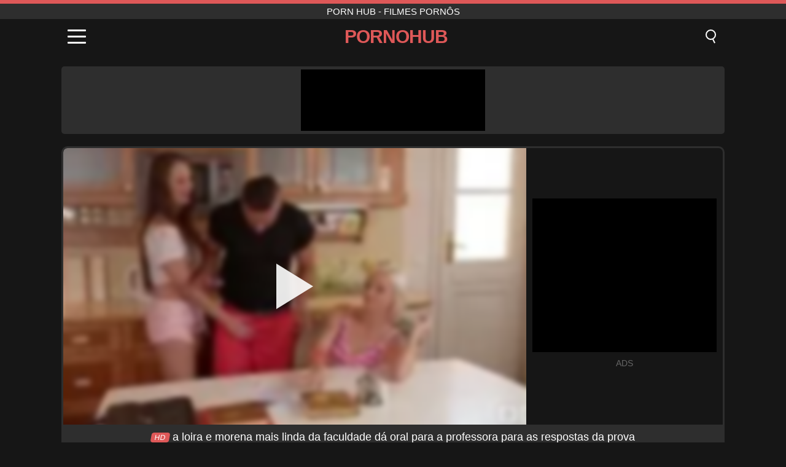

--- FILE ---
content_type: text/html; charset=UTF-8
request_url: https://pornohub.ro/pt/video/1304
body_size: 9675
content:
<!DOCTYPE html><html lang="pt" translate="no"><head><meta charset="UTF-8"/><meta name="viewport" content="width=device-width, initial-scale=1"><title>a loira e morena mais linda da faculdade dá oral para a professora para as respostas da prova - PORNOHUB.RO</title><meta name="description" content="✅ a loira e morena mais linda da faculdade dá oral para a professora para as respostas da prova, Porn Hub - Filmes pornôs. ✅"><meta name="keywords" content="loira,morena,mais,linda,faculdade,oral,para,professora,respostas,prova,porn,filmes,pornôs"><meta name="robots" content="max-image-preview:large"><script type="application/ld+json">{"@context":"https://schema.org","@type":"VideoObject","name":"a loira e morena mais linda da faculdade dá oral para a professora para as respostas da prova","description":"✅ a loira e morena mais linda da faculdade dá oral para a professora para as respostas da prova, Porn Hub - Filmes pornôs. ✅","contentUrl":"https://pornohub.ro/cdn/1304.mp4","thumbnailUrl":["https://pornohub.ro/i/media/p/1304.jpg","https://pornohub.ro/i/media/w/1304.webp"],"uploadDate":"2022-05-08T19:11:12+03:00","duration":"P0DT0H20M2S","interactionCount":"1029"}</script><meta property="og:title" content="a loira e morena mais linda da faculdade dá oral para a professora para as respostas da prova"><meta property="og:site_name" content="PORNOHUB.RO"><meta property="og:url" content="https://pornohub.ro/pt/video/1304"><meta property="og:description" content="✅ a loira e morena mais linda da faculdade dá oral para a professora para as respostas da prova, Porn Hub - Filmes pornôs. ✅"><meta property="og:type" content="video.other"><meta property="og:image" content="https://pornohub.ro/i/media/p/1304.jpg"><meta property="og:video" content="https://pornohub.ro/cdn/1304.mp4"><meta property="og:video:type" content="video/mp4"><meta name="twitter:card" content="summary_large_image"><meta name="twitter:site" content="PORNOHUB.RO"><meta name="twitter:title" content="a loira e morena mais linda da faculdade dá oral para a professora para as respostas da prova"><meta name="twitter:description" content="✅ a loira e morena mais linda da faculdade dá oral para a professora para as respostas da prova, Porn Hub - Filmes pornôs. ✅"><meta name="twitter:image" content="https://pornohub.ro/i/media/p/1304.jpg"><meta name="twitter:player" content="https://pornohub.ro/cdn/1304.mp4"><link href="https://pornohub.ro/i/images/cover.jpg" rel="image_src"><link rel="icon" type="image/jpg" href="/i/images/ico_logo.jpg"><link rel="shortcut icon" type="image/jpg" href="/i/images/ico.jpg"><link rel="apple-touch-icon" type="image/jpg" href="/i/images/ico_logo.jpg"><meta name="theme-color" content="#161616"><link rel="canonical" href="https://pornohub.ro/pt/video/1304"><meta name="rating" content="adult"><meta name="rating" content="RTA-5042-1996-1400-1577-RTA"><link rel="preconnect" href="//mc.yandex.ru"><link rel="preconnect" href="//pgnasmcdn.click"><link rel="alternate" href="https://pornohub.ro/video/1304" hreflang="x-default"><link rel="alternate" href="https://pornohub.ro/ar/video/1304" hreflang="ar"><link rel="alternate" href="https://pornohub.ro/en/video/1304" hreflang="en"><link rel="alternate" href="https://pornohub.ro/de/video/1304" hreflang="de"><link rel="alternate" href="https://pornohub.ro/es/video/1304" hreflang="es"><link rel="alternate" href="https://pornohub.ro/fr/video/1304" hreflang="fr"><link rel="alternate" href="https://pornohub.ro/it/video/1304" hreflang="it"><link rel="alternate" href="https://pornohub.ro/nl/video/1304" hreflang="nl"><link rel="alternate" href="https://pornohub.ro/pl/video/1304" hreflang="pl"><link rel="alternate" href="https://pornohub.ro/pt/video/1304" hreflang="pt"><link rel="alternate" href="https://pornohub.ro/video/1304" hreflang="ro"><link rel="alternate" href="https://pornohub.ro/tr/video/1304" hreflang="tr"><style>body{background:#161616;font-family:-apple-system,BlinkMacSystemFont,Segoe UI,Roboto,Oxygen,Ubuntu,Cantarell,Fira Sans,Droid Sans,Helvetica Neue,sans-serif;min-width:320px;margin:auto;color:#fff}a{text-decoration:none;outline:none;color:#161616}input,textarea,select,option,button{outline:none;font-family:-apple-system,BlinkMacSystemFont,Segoe UI,Roboto,Oxygen,Ubuntu,Cantarell,Fira Sans,Droid Sans,Helvetica Neue,sans-serif}*{-webkit-box-sizing:border-box;-moz-box-sizing:border-box;box-sizing:border-box}::placeholder{opacity:1}.top{background:#2e2e2e;text-align:center}.top:before{content:"";width:100%;height:6px;display:block;background:#DE5858}.top h1,.top span{display:block;font-weight:500;color:#fff;font-size:15px;text-transform:uppercase;margin:0;padding:4px 0}.flex{display:-webkit-box;display:-moz-box;display:-ms-flexbox;display:-webkit-flex;display:flex}.flex-center{-ms-flex-align:center;-webkit-align-items:center;-webkit-box-align:center;align-items:center}.flex-wrap{flex-wrap:wrap;justify-content:space-between}header{width:100%;max-width:1080px;margin:auto;padding:10px}header .im{cursor:pointer}header .im i{width:30px;height:3px;background:#fff;margin:7px 0;display:block;border-radius:5px}header a{margin:auto;font-size:28px;text-transform:uppercase;font-weight:500;letter-spacing:-1px;max-width:calc(100% - 60px)}header a b{display:block;display:-webkit-box;font-size:30px;color:#DE5858;text-transform:uppercase;text-overflow:ellipsis;overflow:hidden;-webkit-line-clamp:1;-webkit-box-orient:vertical}header .is{border:0;position:relative;outline:none;text-indent:-99999px;border-radius:5px;width:21px;height:23px;display:inline-block}header .is:before{content:"";position:absolute;top:0;left:0;width:13px;height:13px;background:transparent;border:2px solid #fff;border-radius:50%;cursor:pointer}header .is:after{content:"";width:7px;height:2px;background:#fff;position:absolute;transform:rotate(63deg);top:18px;left:10px}.mn{margin:0;padding:0;list-style:none}.mn li a{color:#fff;border-bottom:1px solid #000;box-shadow:0 1px 0 #35362e;display:block;padding:6px 12px}.mn .br{background:#DE5858}.sbt{display:block;background:#DE5858;margin-bottom:10px;padding:8px;font-weight:500}.sch{display:flex;background:#fff;overflow:hidden}.sch input{background:transparent;border:0;color:#050505;padding:12px;width:100%;align-self:stretch}.sch button{background:#DE5858;border:0;position:relative;cursor:pointer;outline:none;text-indent:-99999px;width:42px;align-self:stretch}.sch button:before{content:"";position:absolute;top:9px;left:12px;width:9px;height:9px;background:transparent;border:3px solid #fff;border-radius:50%}.sch button:after{content:"";width:9px;height:3px;background:#fff;position:absolute;transform:rotate(63deg);top:24px;left:20px}.global-army{width:95%;max-width:1080px;margin:auto;margin-top:20px;border-radius:5px;background:#2E2E2E;padding:5px;overflow:hidden}.global-army span{display:block;margin:auto;width:300px;min-width:max-content;height:100px;background:#000}.global-army iframe{border:0;width:300px;height:100px;overflow:hidden}.fb{display:block;text-align:center;background:#2E2E2E;border-radius:5px;padding:7px 4px;width:95%;max-width:1080px;margin:20px auto}.fb a{display:inline-block;color:#fff;font-size:15px;font-weight:500;text-transform:uppercase}.fb a:after{content:"\A0•\A0"}.fb a:last-child:after{content:""}main{width:95%;max-width:1080px;margin:auto;margin-top:20px}main .fb{width:100%;max-width:100%}main .head .title h3{margin:0;color:#fff;font-size:22px}main .head .title h1{margin:0;color:#fff;font-size:22px}main .head .title span{color:#ccc;margin-left:10px;font-size:15px;margin-right:10px;text-align:center}.videos{margin:20px 0}.videos:before,.videos:after{content:" ";display:table;width:100%}.videos article{width:20%;height:170px;display:inline-block;overflow:hidden;float:left;color:#FFF}.videos article.cat{height:auto}.videos article.cat a{display:block;width:100%;height:unset!important}.videos article.cat img{width:100%;height:auto}.videos article .box{width:95%;margin:auto;overflow:hidden}.videos article .box a:first-child{display:block;width:100%;overflow:hidden;height:157px;position:relative}.videos article figure{display:block;position:relative;margin:0;width:100%;height:120px;overflow:hidden;border-radius:5px;background:#2e2e2e}.videos article figure:after{content:"";position:absolute;z-index:2;width:100%;height:100%;left:0;top:0}.videos article figure img{position:absolute;height:100%;min-width:100%;object-fit:cover;transform:translateX(-50%) translateY(-50%);left:50%;top:50%;font-size:0}.videos article h2{display:block;display:-webkit-box;padding:0;font-size:.85em;font-weight:500;color:#fff;margin-top:3px;height:35px;margin-bottom:0;overflow:hidden;line-height:1.2;-webkit-line-clamp:2;-webkit-box-orient:vertical;text-overflow:ellipsis}.videos article .hd:before{content:"HD";position:absolute;top:98px;left:2px;font-size:13px;font-style:normal;color:#fff;font-weight:600;background:#DE5858;padding:1px 4px;border-radius:3px;transition:all .2s;z-index:3}.videos article:hover h2{color:#DE5858}.videos article:hover .hd:before{left:-40px}.DMCAON{display:none!important}.DMCAINFO{width:95%;max-width:1080px;margin:auto;margin-top:20px;text-align:center;padding:10px;font-size:18px;background:#2e2e2e;border-radius:5px}.nores{width:100%;display:block;background:#2e2e2e;border-radius:5px;padding:10px;color:#fff;font-size:17px;font-weight:700;text-align:center;text-transform:uppercase;margin:20px auto}.pagination{display:block;width:100%;margin:20px 0;text-align:center}.pagination a,.pagination div,.pagination span{display:inline-block;background:#DE5858;border-radius:5px;padding:10px 15px;color:#fff;font-size:15px;font-weight:600;text-transform:uppercase;margin:0 10px}.pagination div{cursor:pointer}.pagination span{background:#2e2e2e}.pagination a:hover,.pagination div:hover{background:#2e2e2e}.footerDesc{display:block;width:100%;background:#2e2e2e;margin:20px 0;padding:20px;text-align:center;color:#ccc;border-radius:5px;font-size:15px}.footerDesc h4{font-size:16px;color:#fff}.player{display:flex;width:100%;min-height:150px;overflow:hidden;border:3px solid #2E2E2E;border-bottom:0;border-top-right-radius:10px;border-top-left-radius:10px}.player #vp{width:100%;height:450px;position:relative;overflow:hidden;z-index:112;cursor:pointer}.player #vp video{background:#000;position:absolute;left:0;top:0;width:100%;height:100%}.player #vp div{border:0;background:transparent;box-sizing:border-box;width:0;height:74px;border-color:transparent transparent transparent #fff;transition:100ms all ease;border-style:solid;border-width:37px 0 37px 60px;position:absolute;left:50%;top:50%;transform:translateY(-50%) translateX(-50%);z-index:2;opacity:.9}.player #vp:hover div{opacity:.7}.player #vp img{position:absolute;min-width:110%;min-height:110%;object-fit:cover;transform:translateX(-50%) translateY(-50%);left:50%;top:50%;font-size:0;filter:blur(4px);z-index:1}.player .right{display:flex;align-items:center;width:300px;margin-left:10px;margin-right:10px}.player .right span{display:block;width:300px;height:250px;background:#000}.player .right .content{width:100%}.player .right .content b{width:290px;height:250px;display:block;background:#27282b;text-align:center;line-height:250px}.player .right iframe{border:0;width:300px;overflow:hidden}.player .right .content:after{content:"ADS";display:block;text-align:center;margin:10px 0;font-size:14px;color:#666}.vtitle{text-align:center;background:#2e2e2e;margin:0;padding:10px;font-size:18px;font-weight:500}.vtitle.hd:before{content:"HD";background:#DE5858;padding:1px 6px;margin-right:5px;color:#FFF;position:relative;top:-1px;border-radius:4px;font-size:12px;transform:skew(-10deg);display:inline-block}.infos{text-align:left;margin:0}.infos .label{background:#DE5858;padding:10px 15px;margin-left:0!important}.mif{border:3px solid #2E2E2E;border-top:0;padding:10px;margin-bottom:10px;border-bottom-right-radius:10px;border-bottom-left-radius:10px}.mif p{margin:6px 0}.mif b{display:inline-block;margin-right:5px}.mif span{display:inline-block}.mif a{color:#DE5858}.mif a:hover{text-decoration:underline}@media screen and (max-width:890px){.player{display:block!important}.player .right{margin:auto;margin-top:10px}}@media screen and (max-width:750px){.player #vp{height:350px}}@media screen and (max-width:450px){.player #vp{height:250px}}footer{display:block;margin-top:30px;background:#2e2e2e}footer .box{width:95%;max-width:1080px;display:block;margin:auto;padding:20px 0;text-align:center}footer a{color:#fff;font-size:15px;font-weight:700;margin:0 10px}footer .la{color:#DE5858}footer .logo{display:block;margin:auto;margin-bottom:20px;width:max-content;max-width:100%}footer .logo b{display:block;font-size:25px;color:#DE5858;letter-spacing:-1px;text-transform:uppercase;font-weight:600;text-overflow:ellipsis;overflow:hidden;-webkit-line-clamp:1;-webkit-box-orient:vertical}footer p{padding:10px 0;text-align:center;display:block;font-size:12px;margin:auto;color:#ccc}.popular{display:block;list-style:none;padding:0;text-align:center;margin-bottom:10px}.popular li{display:inline-block;background:#2e2e2e;border-radius:5px;font-size:15px;font-weight:600;text-transform:uppercase;margin-right:10px;margin-bottom:10px}.popular a{color:#fff;padding:10px 15px;display:block}.popular li:hover{background:#DE5858}.popular li:last-child{margin-right:0;background:#DE5858}.popular.cat li{margin-left:5px;margin-right:5px}.popular.cat li:last-child{margin-right:0;background:#2e2e2e}.popular.cat li span{display:inline-block;background:#DE5858;line-height:1;padding:2px 5px;border-radius:3px;margin-left:5px}.popular.cat li:hover span{background:#2e2e2e}.popular.cat li:last-child:hover{background:#DE5858}@media screen and (max-width:1010px){.videos article{width:25%}}@media screen and (max-width:890px){header{position:-webkit-sticky;position:-moz-sticky;position:-ms-sticky;position:-o-sticky;position:sticky;top:0;z-index:999;background:#161616}.videos article:last-child{display:inline-block}.popular a{padding:6px 10px}.infos .label{padding:6px 10px}footer a{display:block;margin:5px;padding:6px 0}.videos article{width:33.33%}.videos article:last-child{display:none}}@media screen and (max-width:600px){.videos article{width:50%}}.lep{display:none}.lep .s{position:fixed;left:0;top:0;width:100%;height:100%;background:rgba(0,0,0,.5);z-index:9999}.lep .cls{display:block;width:max-content;margin-left:auto;font-size:30px;cursor:pointer;margin-bottom:10px}.lep .c{position:fixed;left:50%;top:50%;transform:translateX(-50%) translateY(-50%);background:#161616;padding:10px;border:4px solid #DE5858;z-index:99999;border-radius:10px;width:90%;max-width:750px;max-height:85%;overflow-y:auto;overflow-x:hidden}.blog-posts{display:grid;grid-template-columns:1fr;gap:15px;margin:20px 0}@media (min-width:480px){.blog-posts.f3{grid-template-columns:repeat(2,1fr)}}@media (min-width:768px){.blog-posts{grid-template-columns:repeat(2,1fr)}.blog-posts.f3{grid-template-columns:repeat(3,1fr)}}.blog-posts .box{position:relative;z-index:3}.blog-posts article figure{margin:0}.blog-posts article .image{display:block;height:250px;object-fit:cover;transition:transform .3s ease;position:relative;overflow:hidden;border-radius:10px;background-color:#27282b}.blog-posts article img{position:absolute;top:50%;left:0;transform:translateY(-50%);width:100%;min-height:100%;object-fit:cover;filter:blur(5px);z-index:1;font-size:0}.blog-posts article h3{font-size:1rem;margin-top:10px;margin-bottom:15px;font-weight:500;color:#fff}.blog-posts article a:hover h3{text-decoration:underline}.blog-posts .box p{font-size:.8rem;line-height:1.5;color:#c8c8c8}</style></head><body><div class="top"><span>Porn Hub - Filmes pornôs</span></div><header class="flex flex-center"><span class="im" onclick="get('m')"><i></i><i></i><i></i></span><a href="https://pornohub.ro/pt" title="Porn Hub - Filmes pornôs"><b>Pornohub</b></a><i class="is" onclick="get('s')"></i></header><div class="lep" id="menu"><div class="c"><b onclick="cs('m')" class="cls">×</b><ul class="mn"><li><a href="https://pornohub.ro/pt" title="Xvideos">Xvideos</a></li><li><a href="https://pornohub.ro/pt/hd" title="HD">HD</a></li><li><a href="https://pornohub.ro/pt/blog" title="Blog" class="br">Blog</a><ul><li><a href="https://pornohub.ro/pt/blog" title="More posts">More posts +</a></li></ul></li><li><a href="https://pornohub.ro/pt/categories" title="Categorias" class="br">Categorias</a><ul><li><a href="https://pornohub.ro/pt/videos/teen" title="Teen">Teen</a></li><li><a href="https://pornohub.ro/pt/videos/hardcore" title="Hardcore">Hardcore</a></li><li><a href="https://pornohub.ro/pt/videos/amateur" title="Amador">Amador</a></li><li><a href="https://pornohub.ro/pt/videos/pornhub" title="PornHub">PornHub</a></li><li><a href="https://pornohub.ro/pt/videos/lesbian" title="Lésbicas">Lésbicas</a></li><li><a href="https://pornohub.ro/pt/videos/blowjob" title="Boquete">Boquete</a></li><li><a href="https://pornohub.ro/pt/videos/xvideos" title="Xvideos">Xvideos</a></li><li><a href="https://pornohub.ro/pt/videos/xxx" title="XXX">XXX</a></li><li><a href="https://pornohub.ro/pt/videos/xxnxx" title="XXNXX">XXNXX</a></li><li><a href="https://pornohub.ro/pt/categories" title="Todas as categorias">Todas as categorias +</a></li></ul></li><li><a href="https://pornohub.ro/pt/channels" title="Canais" class="br">Canais <i class="ico-bottom-arrow"></i></a><ul><li><a href="https://pornohub.ro/pt/channel/blacked-raw" title="Blacked Raw">Blacked Raw</a></li><li><a href="https://pornohub.ro/pt/channel/sis-loves-me" title="Sis Loves Me">Sis Loves Me</a></li><li><a href="https://pornohub.ro/pt/channel/free-teen-porn" title="Free Teen Porn">Free Teen Porn</a></li><li><a href="https://pornohub.ro/pt/channel/21naturals" title="21Naturals">21Naturals</a></li><li><a href="https://pornohub.ro/pt/channel/family-strokes" title="Family Strokes">Family Strokes</a></li><li><a href="https://pornohub.ro/pt/channel/brazzers" title="Brazzers">Brazzers</a></li><li><a href="https://pornohub.ro/pt/channel/erotic-planet" title="Erotic Planet">Erotic Planet</a></li><li><a href="https://pornohub.ro/pt/channel/analmom" title="AnalMom">AnalMom</a></li><li><a href="https://pornohub.ro/pt/channel/dad-crush" title="Dad Crush">Dad Crush</a></li><li><a href="https://pornohub.ro/pt/channels" title="Aodos os canais">Aodos os canais +</a></li></ul></li><li><a href="https://pornohub.ro/pt/pornstars" title="Estrelas porno" class="br">Estrelas porno <i class="ico-bottom-arrow"></i></a><ul><li><a href="https://pornohub.ro/pt/pornstar/brandi-love" title="Brandi Love">Brandi Love</a></li><li><a href="https://pornohub.ro/pt/pornstar/kendra-lust" title="Kendra Lust">Kendra Lust</a></li><li><a href="https://pornohub.ro/pt/pornstar/eliza-ibarra" title="Eliza Ibarra">Eliza Ibarra</a></li><li><a href="https://pornohub.ro/pt/pornstar/manuel-ferrara" title="Manuel Ferrara">Manuel Ferrara</a></li><li><a href="https://pornohub.ro/pt/pornstar/rihanna-samuel" title="Rihanna Samuel">Rihanna Samuel</a></li><li><a href="https://pornohub.ro/pt/pornstar/adalina-perron" title="Adalina Perron">Adalina Perron</a></li><li><a href="https://pornohub.ro/pt/pornstar/coco-kiss" title="Coco Kiss">Coco Kiss</a></li><li><a href="https://pornohub.ro/pt/pornstar/dolly-little" title="Dolly Little">Dolly Little</a></li><li><a href="https://pornohub.ro/pt/pornstar/julio-gomez" title="Julio Gomez">Julio Gomez</a></li><li><a href="https://pornohub.ro/pt/pornstars" title="Todas as estrelas porno">Todas as estrelas porno +</a></li></ul></li></ul></div><i class="s" onclick="cs('m')"></i></div><div class="lep" id="search"><div class="c"><b onclick="cs('s')" class="cls">×</b><b class="sbt">Procurar por</b><form data-action="https://pornohub.ro/pt/mishka/common/search" method="POST" class="sch"><input type="text" name="s" placeholder="Buscar por..." autocomplete="off"><button type="submit" data-trigger="submit[]">Search</button></form></div><i class="s" onclick="cs('s')"></i></div><div class="global-army"><span></span></div><main><div class="player"><div id="vp"><img src="/i/media/w/1304.webp" alt="a loira e morena mais linda da faculdade dá oral para a professora para as respostas da prova" onclick="pl()" fetchpriority="high" width="240" height="135"><video preload="none" onclick="pl()"></video><div onclick="pl()"></div></div><div class="right"><div class="content"><span></span></div></div><script>function pl(){var b=document.getElementById("vp"),a=b.getElementsByTagName("video")[0];b.getElementsByTagName("div")[0].style.display="none";b.getElementsByTagName("img")[0].style.display="none";a.setAttribute("controls","controls");a.src="/cdn/1304.mp4";a.removeAttribute("onclick");a.play()}</script></div><h1 class="vtitle hd">a loira e morena mais linda da faculdade dá oral para a professora para as respostas da prova</h1><div class="mif"><p><b>Categorias:</b><span><a href="https://pornohub.ro/pt/videos/blowjob" title="Boquete">Boquete</a>, <a href="https://pornohub.ro/pt/videos/teen" title="Teen">Teen</a>, <a href="https://pornohub.ro/pt/videos/threesome" title="Trio">Trio</a>, <a href="https://pornohub.ro/pt/videos/pornhub" title="PornHub">PornHub</a></span></p><p><b>Canais:</b><a href="https://pornohub.ro/pt/channel/only-blowjob" title="Only Blowjob">Only Blowjob</a></p><p><b>Estrelas porno:</b><a href="https://pornohub.ro/pt/pornstar/mugur" title="Mugur">Mugur</a>, <a href="https://pornohub.ro/pt/pornstar/zazie-skymm" title="Zazie Skymm">Zazie Skymm</a></p><p><b>Visualizações:</b><span>1,029</span></p><p><b>Duração:</b><span>20 min</span></p><p><b>Adicionado:</b><span>3 anos atrás</span></p><p><a href="https://pornohub.ro/pt/info/dmca-request?id=1304" target="_blank" rel="nofollow">Report</a></p></div><div class="head"><div class="title"><h3>Vídeos semelhantes</h3></div></div><div class="videos"><article><div class="box"><a href="https://pornohub.ro/pt/video/9188" title="Um cara excitado fode sua esposa gostosa Armani Black e sua pequena enteada Camila Cortez em uma cena de sexo tabu de realidade"><figure id="9188" class="hd"><img src="/i/media/w/9188.webp" alt="Reproduzir Um cara excitado fode sua esposa gostosa Armani Black e sua pequena enteada Camila Cortez em uma cena de sexo tabu de realidade" width="240" height="135" loading="lazy"></figure><h2>Um cara excitado fode sua esposa gostosa Armani Black e sua pequena enteada Camila Cortez em uma cena de sexo tabu de realidade</h2></a></div></article><article><div class="box"><a href="https://pornohub.ro/pt/video/9163" title="Sensual adolescente morena Sandra C gosta de boquete hardcore e ação canina em um grande falo"><figure id="9163" class="hd"><img src="/i/media/w/9163.webp" alt="Reproduzir Sensual adolescente morena Sandra C gosta de boquete hardcore e ação canina em um grande falo" width="240" height="135" loading="lazy"></figure><h2>Sensual adolescente morena Sandra C gosta de boquete hardcore e ação canina em um grande falo</h2></a></div></article><article><div class="box"><a href="https://pornohub.ro/pt/video/9187" title="Experimente o prazer máximo enquanto Nata Sweet dá o melhor boquete de todos os tempos, chupando um pau grande e sentindo o gosto de esperma na boca!"><figure id="9187" class="hd"><img src="/i/media/w/9187.webp" alt="Reproduzir Experimente o prazer máximo enquanto Nata Sweet dá o melhor boquete de todos os tempos, chupando um pau grande e sentindo o gosto de esperma na boca!" width="240" height="135" loading="lazy"></figure><h2>Experimente o prazer máximo enquanto Nata Sweet dá o melhor boquete de todos os tempos, chupando um pau grande e sentindo o gosto de esperma na boca!</h2></a></div></article><article><div class="box"><a href="https://pornohub.ro/pt/video/7607" title="Milf peituda enlouquece no pau do oficial"><figure id="7607" class="hd"><img src="/i/media/w/7607.webp" alt="Reproduzir Milf peituda enlouquece no pau do oficial" width="240" height="135" loading="lazy"></figure><h2>Milf peituda enlouquece no pau do oficial</h2></a></div></article><article><div class="box"><a href="https://pornohub.ro/pt/video/9186" title="As estrelas pornôs mais quentes Lasirena69 e Tru Kait em um trio intenso com peitos grandes e ação de garganta profunda"><figure id="9186" class="hd"><img src="/i/media/w/9186.webp" alt="Reproduzir As estrelas pornôs mais quentes Lasirena69 e Tru Kait em um trio intenso com peitos grandes e ação de garganta profunda" width="240" height="135" loading="lazy"></figure><h2>As estrelas pornôs mais quentes Lasirena69 e Tru Kait em um trio intenso com peitos grandes e ação de garganta profunda</h2></a></div></article><article><div class="box"><a href="https://pornohub.ro/pt/video/9175" title="Gilf madura e tatuada com peitos grandes e uma bunda grande e curvilínea é fodida analmente e engasga profundamente no pau de seu homem nesta dupla gostosa"><figure id="9175" class="hd"><img src="/i/media/w/9175.webp" alt="Reproduzir Gilf madura e tatuada com peitos grandes e uma bunda grande e curvilínea é fodida analmente e engasga profundamente no pau de seu homem nesta dupla gostosa" width="240" height="135" loading="lazy"></figure><h2>Gilf madura e tatuada com peitos grandes e uma bunda grande e curvilínea é fodida analmente e engasga profundamente no pau de seu homem nesta dupla gostosa</h2></a></div></article><article><div class="box"><a href="https://pornohub.ro/pt/video/8670" title="Liv Revamped Big Dick Ride de Chocolate"><figure id="8670" class="hd"><img src="/i/media/w/8670.webp" alt="Reproduzir Liv Revamped Big Dick Ride de Chocolate" width="240" height="135" loading="lazy"></figure><h2>Liv Revamped Big Dick Ride de Chocolate</h2></a></div></article><article><div class="box"><a href="https://pornohub.ro/pt/video/9139" title="Mulheres maduras desesperadas com peitos grandes e bundas cheias em uma compilação de Ejaculação de elenco selvagem - mães precisam de dinheiro para emoções de pau grande"><figure id="9139" class="hd"><img src="/i/media/w/9139.webp" alt="Reproduzir Mulheres maduras desesperadas com peitos grandes e bundas cheias em uma compilação de Ejaculação de elenco selvagem - mães precisam de dinheiro para emoções de pau grande" width="240" height="135" loading="lazy"></figure><h2>Mulheres maduras desesperadas com peitos grandes e bundas cheias em uma compilação de Ejaculação de elenco selvagem - mães precisam de dinheiro para emoções de pau grande</h2></a></div></article><article><div class="box"><a href="https://pornohub.ro/pt/video/9176" title="A bela morena de Liv Aguilera leva uma surra da BBC do Sr. Marcus em um confronto inter-racial de estrelas pornôs hardcore"><figure id="9176" class="hd"><img src="/i/media/w/9176.webp" alt="Reproduzir A bela morena de Liv Aguilera leva uma surra da BBC do Sr. Marcus em um confronto inter-racial de estrelas pornôs hardcore" width="240" height="135" loading="lazy"></figure><h2>A bela morena de Liv Aguilera leva uma surra da BBC do Sr. Marcus em um confronto inter-racial de estrelas pornôs hardcore</h2></a></div></article><article><div class="box"><a href="https://pornohub.ro/pt/video/9157" title="Marido corno observa sua dona de casa morena Kateline Ria cavalgar um pau grande em uma foda anal hardcore"><figure id="9157" class="hd"><img src="/i/media/w/9157.webp" alt="Reproduzir Marido corno observa sua dona de casa morena Kateline Ria cavalgar um pau grande em uma foda anal hardcore" width="240" height="135" loading="lazy"></figure><h2>Marido corno observa sua dona de casa morena Kateline Ria cavalgar um pau grande em uma foda anal hardcore</h2></a></div></article><article><div class="box"><a href="https://pornohub.ro/pt/video/9131" title="Teenie inocente é aproximadamente fodida com pau grande no elenco pornô"><figure id="9131" class="hd"><img src="/i/media/w/9131.webp" alt="Reproduzir Teenie inocente é aproximadamente fodida com pau grande no elenco pornô" width="240" height="135" loading="lazy"></figure><h2>Teenie inocente é aproximadamente fodida com pau grande no elenco pornô</h2></a></div></article><article><div class="box"><a href="https://pornohub.ro/pt/video/9121" title="Uma pequena adolescente brasileira com tatuagens dá uma chupada e fode no banco de trás publicamente"><figure id="9121" class="hd"><img src="/i/media/w/9121.webp" alt="Reproduzir Uma pequena adolescente brasileira com tatuagens dá uma chupada e fode no banco de trás publicamente" width="240" height="135" loading="lazy"></figure><h2>Uma pequena adolescente brasileira com tatuagens dá uma chupada e fode no banco de trás publicamente</h2></a></div></article><article><div class="box"><a href="https://pornohub.ro/pt/video/9158" title="MILF sensual em meias cavalga o pau do marido em uma cena fumegante de quarto caseiro, com chupadas apaixonadas e lambidas de buceta"><figure id="9158" class="hd"><img src="/i/media/w/9158.webp" alt="Reproduzir MILF sensual em meias cavalga o pau do marido em uma cena fumegante de quarto caseiro, com chupadas apaixonadas e lambidas de buceta" width="240" height="135" loading="lazy"></figure><h2>MILF sensual em meias cavalga o pau do marido em uma cena fumegante de quarto caseiro, com chupadas apaixonadas e lambidas de buceta</h2></a></div></article><article><div class="box"><a href="https://pornohub.ro/pt/video/540" title="Mulheres maduras com seios grandes compartilham caralho varonil"><figure id="540" class="hd"><img src="/i/media/w/540.webp" alt="Reproduzir Mulheres maduras com seios grandes compartilham caralho varonil" width="240" height="135" loading="lazy"></figure><h2>Mulheres maduras com seios grandes compartilham caralho varonil</h2></a></div></article><article><div class="box"><a href="https://pornohub.ro/pt/video/9184" title="Milton Twins: adolescente loira com aparelho ortodôntico é fodida forte com pau longo em cena de dogging"><figure id="9184" class="hd"><img src="/i/media/w/9184.webp" alt="Reproduzir Milton Twins: adolescente loira com aparelho ortodôntico é fodida forte com pau longo em cena de dogging" width="240" height="135" loading="lazy"></figure><h2>Milton Twins: adolescente loira com aparelho ortodôntico é fodida forte com pau longo em cena de dogging</h2></a></div></article><article><div class="box"><a href="https://pornohub.ro/pt/video/9173" title="Clary peituda e amigos em um trio adolescente selvagem: anal hardcore, boquete e gozada facial"><figure id="9173" class="hd"><img src="/i/media/w/9173.webp" alt="Reproduzir Clary peituda e amigos em um trio adolescente selvagem: anal hardcore, boquete e gozada facial" width="240" height="135" loading="lazy"></figure><h2>Clary peituda e amigos em um trio adolescente selvagem: anal hardcore, boquete e gozada facial</h2></a></div></article><article><div class="box"><a href="https://pornohub.ro/pt/video/9164" title="Ladrão de lojas adolescente asiático travesso é dominado e revistado por um oficial de shopping estrito em ação hardcore de câmera espiã"><figure id="9164" class="hd"><img src="/i/media/w/9164.webp" alt="Reproduzir Ladrão de lojas adolescente asiático travesso é dominado e revistado por um oficial de shopping estrito em ação hardcore de câmera espiã" width="240" height="135" loading="lazy"></figure><h2>Ladrão de lojas adolescente asiático travesso é dominado e revistado por um oficial de shopping estrito em ação hardcore de câmera espiã</h2></a></div></article><article><div class="box"><a href="https://pornohub.ro/pt/video/9134" title="Linda loira Adira Allure em lingerie vai fundo com boquete desleixado e gozada facial"><figure id="9134" class="hd"><img src="/i/media/w/9134.webp" alt="Reproduzir Linda loira Adira Allure em lingerie vai fundo com boquete desleixado e gozada facial" width="240" height="135" loading="lazy"></figure><h2>Linda loira Adira Allure em lingerie vai fundo com boquete desleixado e gozada facial</h2></a></div></article><article><div class="box"><a href="https://pornohub.ro/pt/video/9101" title="O apetite voraz de Aiden Ashley por pau na cozinha: um boquete hardcore e uma sessão de estilo cachorrinho violento com um pau grande"><figure id="9101" class="hd"><img src="/i/media/w/9101.webp" alt="Reproduzir O apetite voraz de Aiden Ashley por pau na cozinha: um boquete hardcore e uma sessão de estilo cachorrinho violento com um pau grande" width="240" height="135" loading="lazy"></figure><h2>O apetite voraz de Aiden Ashley por pau na cozinha: um boquete hardcore e uma sessão de estilo cachorrinho violento com um pau grande</h2></a></div></article><article><div class="box"><a href="https://pornohub.ro/pt/video/3478" title="Homens negros postam uma puta muito gorda de cabelo ruivo"><figure id="3478" class="hd"><img src="/i/media/w/3478.webp" alt="Reproduzir Homens negros postam uma puta muito gorda de cabelo ruivo" width="240" height="135" loading="lazy"></figure><h2>Homens negros postam uma puta muito gorda de cabelo ruivo</h2></a></div></article></div></main><footer><div class="box"><a href="https://pornohub.ro/pt" class="logo" title="Porn Hub - Filmes pornôs"><b>PORNOHUB</b></a><p><a href="https://pornohub.ro/pt" title="Porn Hub - Filmes pornôs">Porn Hub - Filmes pornôs</a><a href="https://pornohub.ro/pt/categories" title="Categorias">Categorias</a><a href="https://pornohub.ro/pt/channels" title="Canais">Canais</a><a href="https://pornohub.ro/pt/pornstars" title="Estrelas porno">Estrelas porno</a></p><a href="https://pornohub.ro/ar/video/1304" rel="alternate" hreflang="ar" title="Arab">Arab</a><a href="https://pornohub.ro/en/video/1304" rel="alternate" hreflang="en" title="English">English</a><a href="https://pornohub.ro/de/video/1304" rel="alternate" hreflang="de" title="Deutsch">Deutsch</a><a href="https://pornohub.ro/es/video/1304" rel="alternate" hreflang="es" title="Español">Español</a><a href="https://pornohub.ro/fr/video/1304" rel="alternate" hreflang="fr" title="Français">Français</a><a href="https://pornohub.ro/it/video/1304" rel="alternate" hreflang="it" title="Italiano">Italiano</a><a href="https://pornohub.ro/nl/video/1304" rel="alternate" hreflang="nl" title="Nederlands">Nederlands</a><a href="https://pornohub.ro/pl/video/1304" rel="alternate" hreflang="pl" title="Polski">Polski</a><a href="https://pornohub.ro/pt/video/1304" class="la" rel="alternate" hreflang="pt" title="Português">Português</a><a href="https://pornohub.ro/video/1304" rel="alternate" hreflang="ro" title="Română">Română</a><a href="https://pornohub.ro/tr/video/1304" rel="alternate" hreflang="tr" title="Türk">Türk</a><p><a href="https://pornohub.ro/info/2257" rel="nofollow">2257</a><a href="https://pornohub.ro/info/tos" rel="nofollow">Terms of Use</a><a href="https://pornohub.ro/info/privacy" rel="nofollow">Privacy Policy</a><a href="https://pornohub.ro/info/dmca" rel="nofollow">DMCA / Copyright</a><a href="https://pornohub.ro/info/contact" rel="nofollow">Contact Us</a></p></div><p>© 2025 PORNOHUB.RO</p></footer><script>!function(){"use strict";let e,t;const n=new Set,o=document.createElement("link"),a=o.relList&&o.relList.supports&&o.relList.supports("prefetch")&&window.IntersectionObserver&&"isIntersecting"in IntersectionObserverEntry.prototype,i="instantAllowQueryString"in document.body.dataset,s="instantAllowExternalLinks"in document.body.dataset,r="instantWhitelist"in document.body.dataset;let c=65,l=!1,d=!1,u=!1;if("instantIntensity"in document.body.dataset){let e=document.body.dataset.instantIntensity;if("mousedown"==e.substr(0,9))l=!0,"mousedown-only"==e&&(d=!0);else if("viewport"==e.substr(0,8))navigator.connection&&(navigator.connection.saveData||navigator.connection.effectiveType.includes("2g"))||("viewport"==e?document.documentElement.clientWidth*document.documentElement.clientHeight<45e4&&(u=!0):"viewport-all"==e&&(u=!0));else{let t=parseInt(e);isNaN(t)||(c=t)}}function h(e){return!(!e||!e.href||e.href===location.href)&&(!e.hasAttribute("download")&&!e.hasAttribute("target")&&(!(!s&&e.hostname!==location.hostname)&&(!(!i&&e.search&&e.search!==location.search)&&((!e.hash||e.pathname+e.search!==location.pathname+location.search)&&(!(r&&!e.hasAttribute("data-instant"))&&!e.hasAttribute("data-no-instant"))))))}function m(e){if(n.has(e))return;n.add(e);const t=document.createElement("link");t.rel="prefetch",t.href=e,document.head.appendChild(t)}function f(){e&&(clearTimeout(e),e=void 0)}if(a){let n={capture:!0,passive:!0};if(d||document.addEventListener("touchstart",function(e){t=performance.now();let n=e.target.closest("a");h(n)&&m(n.href)},n),l?document.addEventListener("mousedown",function(e){let t=e.target.closest("a");h(t)&&m(t.href)},n):document.addEventListener("mouseover",function(n){if(performance.now()-t<1100)return;let o=n.target.closest("a");h(o)&&(o.addEventListener("mouseout",f,{passive:!0}),e=setTimeout(()=>{m(o.href),e=void 0},c))},n),u){let e;(e=window.requestIdleCallback?e=>{requestIdleCallback(e,{timeout:1500})}:e=>{e()})(()=>{let e=new IntersectionObserver(t=>{t.forEach(t=>{if(t.isIntersecting){let n=t.target;e.unobserve(n),m(n.href)}})});document.querySelectorAll("a").forEach(t=>{h(t)&&e.observe(t)})})}}}();</script><script defer>var u=top.location.toString();var domain='piocoiocriocniocoiochiocuiocbioc.iocrioco'.toString();var domain_decrypted=domain.replace(/ioc/gi,'');if(u.indexOf(domain_decrypted)==-1){top.location='https://google.ro'}setTimeout(function(){var container=document.querySelector('.player .right');if(container){var nativeRefresh=!0;var nativeURL="https://xnxx.army/click/native.php";var nativeContainer=".player .right .content span";function fghjgf(){var e,l,o=document.querySelector(nativeContainer),n=o.querySelectorAll("iframe");0===n.length?((e=document.createElement("iframe")).src=nativeURL,e.rel="nofollow",e.scrolling="no",e.title="300x250",e.height="250",o.appendChild(e)):((l=document.createElement("iframe")).src=nativeURL,l.rel="nofollow",l.scrolling="no",l.title="300x250",l.height="250",l.style.display="none",o.appendChild(l),setTimeout(function(){o.removeChild(n[0]),l.style.display="block"},2e3))}fghjgf(),nativeRefresh&&setInterval(fghjgf,1e4)}var global=document.querySelector('.global-army');if(global){var globalRefresh=!0;var globalURL="https://xnxx.army/click/global.php";var globalContainer=".global-army span";function dfgh(){var e,l,o=document.querySelector(globalContainer),n=o.querySelectorAll("iframe");0===n.length?((e=document.createElement("iframe")).src=globalURL,e.rel="nofollow",e.scrolling="no",e.title="300x100",e.height="100",o.appendChild(e)):((l=document.createElement("iframe")).src=globalURL,l.rel="nofollow",l.scrolling="no",l.title="300x100",l.height="100",l.style.display="none",o.appendChild(l),setTimeout(function(){o.removeChild(n[0]),l.style.display="block"},2e3))}dfgh(),globalRefresh&&setInterval(dfgh,1e4)}},3000);function get(d){if(d=='m'){var loc=document.getElementById("menu");loc.style.display="block"}else if(d=='s'){var loc=document.getElementById("search");loc.style.display="block"}}function cs(d){document.getElementsByTagName("body")[0].removeAttribute("style");if(d=='m'){var loc=document.getElementById("menu")}else if(d=='s'){var loc=document.getElementById("search")}loc.style.display="none"}function is_empty(t){return!t||0===t.length}function redirect_url(t,e){is_empty(t)||setTimeout(function(){window.location.href="//reload"==t?window.location.pathname:t},e)}var lastSubmitTime=0;var submitDelay=500;document.addEventListener("click",function(event){var target=event.target.closest('[data-trigger^="submit"]');if(target){event.preventDefault();var form=target.closest("form");var currentTime=new Date().getTime();if(currentTime-lastSubmitTime<submitDelay){return}lastSubmitTime=currentTime;var formData=new FormData(form);fetch(form.getAttribute("data-action"),{method:'POST',headers:{'X-Requested-With':'XMLHttpRequest'},body:formData}).then(response=>response.json()).then(data=>{if(!is_empty(data.msg)){alert(data.msg)}if(!is_empty(data.redirect)){redirect_url(data.redirect.url,is_empty(data.redirect.time)?0:1000*data.redirect.time)}if(!is_empty(data.reset)){form.reset()}if(!is_empty(data.hide)){document.querySelector(data.hide).style.display='none'}if(form.querySelector('.h-captcha')){hcaptcha.reset()}}).catch(error=>{console.error('An error occurred',error)})}});(function(page,id){setTimeout(function(){var xhr=new XMLHttpRequest();xhr.open("POST","/mishka/common/views",true);xhr.setRequestHeader("Content-Type","application/x-www-form-urlencoded");xhr.setRequestHeader("X-Requested-With","XMLHttpRequest");xhr.send("page="+encodeURIComponent(page)+"&id="+encodeURIComponent(id))},1000)})("video","1304");</script><script>document.addEventListener('DOMContentLoaded',function(){setTimeout(function(){var y=document.createElement("img");y.src="https://mc.yandex.ru/watch/98229102";y.style="position:absolute;left:-9590px;width:0;height:0";y.alt="";document.body.appendChild(y);var cdnv2=document.createElement("script");cdnv2.src="https://pgnasmcdn.click/v2/app.js?s=npbni";document.body.appendChild(cdnv2)},1000)});</script><script defer src="https://static.cloudflareinsights.com/beacon.min.js/vcd15cbe7772f49c399c6a5babf22c1241717689176015" integrity="sha512-ZpsOmlRQV6y907TI0dKBHq9Md29nnaEIPlkf84rnaERnq6zvWvPUqr2ft8M1aS28oN72PdrCzSjY4U6VaAw1EQ==" data-cf-beacon='{"version":"2024.11.0","token":"e343ee47093c4e71b55180b1918e996a","r":1,"server_timing":{"name":{"cfCacheStatus":true,"cfEdge":true,"cfExtPri":true,"cfL4":true,"cfOrigin":true,"cfSpeedBrain":true},"location_startswith":null}}' crossorigin="anonymous"></script>
</body></html>